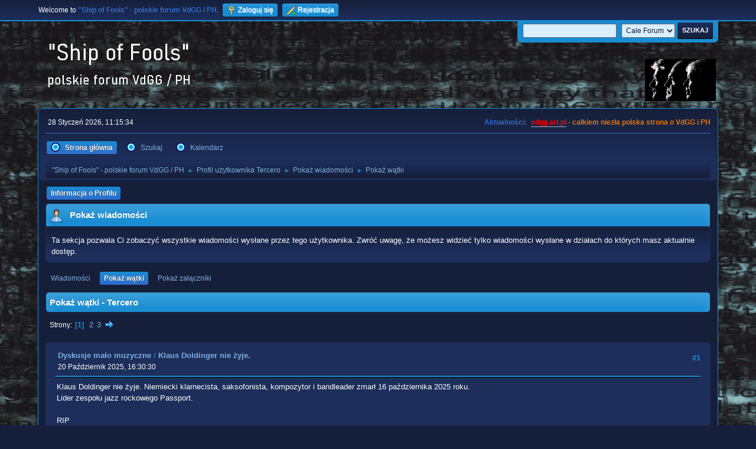

--- FILE ---
content_type: text/html; charset=UTF-8
request_url: https://vdgg.art.pl/forum/index.php?PHPSESSID=96ef7d2224ab5f3696e9e03e73335d3c&action=profile;area=showposts;sa=topics;u=133
body_size: 7335
content:
<!DOCTYPE html>
<html lang="pl-PL">
<head>
	<meta charset="UTF-8">
	<link rel="stylesheet" href="https://vdgg.art.pl/forum/Themes/Blue_Space2.1.2a/css/minified_3787fe8c8a75ff9cdd2e38bfce859e9a.css?smf216_1750967224">
	<style>
	img.avatar { max-width: 65px !important; max-height: 65px !important; }
	
	</style>
	<script>
		var smf_theme_url = "https://vdgg.art.pl/forum/Themes/Blue_Space2.1.2a";
		var smf_default_theme_url = "https://vdgg.art.pl/forum/Themes/default";
		var smf_images_url = "https://vdgg.art.pl/forum/Themes/Blue_Space2.1.2a/images";
		var smf_smileys_url = "https://vdgg.art.pl/forum/Smileys";
		var smf_smiley_sets = "default,classic,aaron,akyhne,fugue,alienine";
		var smf_smiley_sets_default = "akyhne";
		var smf_avatars_url = "https://vdgg.art.pl/forum/avatars";
		var smf_scripturl = "https://vdgg.art.pl/forum/index.php?PHPSESSID=96ef7d2224ab5f3696e9e03e73335d3c&amp;";
		var smf_iso_case_folding = false;
		var smf_charset = "UTF-8";
		var smf_session_id = "c68d87ed17d93eb2e8facdb269799293";
		var smf_session_var = "d58c0957eb";
		var smf_member_id = 0;
		var ajax_notification_text = 'Ładowanie...';
		var help_popup_heading_text = 'Zagubiłeś się? Pozwól mi wyjaśnić:';
		var banned_text = 'Przepraszamy Gość, zostałeś zbanowany na tym forum!';
		var smf_txt_expand = 'Rozwiń';
		var smf_txt_shrink = 'Zwiń';
		var smf_collapseAlt = 'Ukryj';
		var smf_expandAlt = 'Pokaż';
		var smf_quote_expand = false;
		var allow_xhjr_credentials = false;
	</script>
	<script src="https://ajax.googleapis.com/ajax/libs/jquery/3.6.3/jquery.min.js"></script>
	<script src="https://vdgg.art.pl/forum/Themes/Blue_Space2.1.2a/scripts/minified_568fd8e80b901e7f588239191e974494.js?smf216_1750967224"></script>
	<script>
	var smf_you_sure ='Na pewno chcesz to zrobić?';
	</script>
	<title>Pokaż wątki - Tercero</title>
	<meta name="viewport" content="width=device-width, initial-scale=1">
	<meta property="og:site_name" content=""Ship of Fools" - polskie forum VdGG / PH">
	<meta property="og:title" content="Pokaż wątki - Tercero">
	<meta property="og:description" content="Pokaż wątki - Tercero">
	<meta name="description" content="Pokaż wątki - Tercero">
	<meta name="theme-color" content="#557EA0">
	<link rel="help" href="https://vdgg.art.pl/forum/index.php?PHPSESSID=96ef7d2224ab5f3696e9e03e73335d3c&amp;action=help">
	<link rel="contents" href="https://vdgg.art.pl/forum/index.php?PHPSESSID=96ef7d2224ab5f3696e9e03e73335d3c&amp;">
	<link rel="search" href="https://vdgg.art.pl/forum/index.php?PHPSESSID=96ef7d2224ab5f3696e9e03e73335d3c&amp;action=search">
	<link rel="alternate" type="application/rss+xml" title="&quot;Ship of Fools&quot; - polskie forum VdGG / PH - RSS" href="https://vdgg.art.pl/forum/index.php?PHPSESSID=96ef7d2224ab5f3696e9e03e73335d3c&amp;action=.xml;type=rss2">
	<link rel="alternate" type="application/atom+xml" title="&quot;Ship of Fools&quot; - polskie forum VdGG / PH - Atom" href="https://vdgg.art.pl/forum/index.php?PHPSESSID=96ef7d2224ab5f3696e9e03e73335d3c&amp;action=.xml;type=atom">
        <link href="https://groups.tapatalk-cdn.com/static/manifest/manifest.json" rel="manifest">
        
        <meta name="apple-itunes-app" content="app-id=307880732, affiliate-data=at=10lR7C, app-argument=tapatalk://vdgg.art.pl/forum/?location=profile&uid=133" />
        
</head>
<body id="chrome" class="action_profile">
<div id="footerfix">
	<div id="top_section">
		<div class="inner_wrap">
			<ul class="floatleft" id="top_info">
				<li class="welcome">
					Welcome to <strong>&quot;Ship of Fools&quot; - polskie forum VdGG / PH</strong>.
				</li>
				<li class="button_login">
					<a href="https://vdgg.art.pl/forum/index.php?PHPSESSID=96ef7d2224ab5f3696e9e03e73335d3c&amp;action=login" class="open" onclick="return reqOverlayDiv(this.href, 'Zaloguj się', 'login');">
						<span class="main_icons login"></span>
						<span class="textmenu">Zaloguj się</span>
					</a>
				</li>
				<li class="button_signup">
					<a href="https://vdgg.art.pl/forum/index.php?PHPSESSID=96ef7d2224ab5f3696e9e03e73335d3c&amp;action=signup" class="open">
						<span class="main_icons regcenter"></span>
						<span class="textmenu">Rejestracja</span>
					</a>
				</li>
			</ul>
			<form id="languages_form" method="get" class="floatright">
				<select id="language_select" name="language" onchange="this.form.submit()">
					<option value="english">English</option>
					<option value="polish" selected="selected">Polski</option>
				</select>
				<noscript>
					<input type="submit" value="Wykonaj!">
				</noscript>
			</form>
			<form id="search_form" class="floatright" action="https://vdgg.art.pl/forum/index.php?PHPSESSID=96ef7d2224ab5f3696e9e03e73335d3c&amp;action=search2" method="post" accept-charset="UTF-8">
				<input type="search" name="search" value="">&nbsp;
				<select name="search_selection">
					<option value="all" selected>Całe Forum </option>
				</select>
				<input type="submit" name="search2" value="Szukaj" class="button">
				<input type="hidden" name="advanced" value="0">
			</form>
		</div><!-- .inner_wrap -->
	</div><!-- #top_section -->
	<div id="header">
		<h1 class="forumtitle">
 <a href="https://vdgg.art.pl/forum/index.php?PHPSESSID=96ef7d2224ab5f3696e9e03e73335d3c&amp;"><img src="https://vdgg.art.pl/forum/Themes/Blue_Space2.1.2a/images/logo.png" alt=""Ship of Fools" - polskie forum VdGG / PH" title=""Ship of Fools" - polskie forum VdGG / PH" /></a>
 </h1>
		<img id="smflogo" src="https://vdgg.art.pl/forum/Themes/Blue_Space2.1.2a/images/logop.jpg" alt="Simple Machines Forum" title="Simple Machines Forum">
	</div>
	<div id="wrapper">
		<div id="upper_section">
			<div id="inner_section">
				<div id="inner_wrap" class="hide_720">
					<div class="user">
						<time datetime="2026-01-28T10:15:34Z">28 Styczeń 2026, 11:15:34</time>
					</div>
					<div class="news">
						<h2>Aktualności: </h2>
						<p><b><span style="color: red;" class="bbc_color"><a href="http://vdgg.art.pl" class="bbc_link" target="_blank" rel="noopener">vdgg.art.pl</a></span><span style="color: #EA7500;" class="bbc_color"> - całkiem niezła polska strona o VdGG i PH</span></b></p>
					</div>
				</div>
				<a class="mobile_user_menu">
					<span class="menu_icon"></span>
					<span class="text_menu">Menu główne</span>
				</a>
				<div id="main_menu">
					<div id="mobile_user_menu" class="popup_container">
						<div class="popup_window description">
							<div class="popup_heading">Menu główne
								<a href="javascript:void(0);" class="main_icons hide_popup"></a>
							</div>
							
					<ul class="dropmenu menu_nav">
						<li class="button_home">
							<a class="active" href="https://vdgg.art.pl/forum/index.php?PHPSESSID=96ef7d2224ab5f3696e9e03e73335d3c&amp;">
								<span class="main_icons home"></span><span class="textmenu">Strona główna</span>
							</a>
						</li>
						<li class="button_search">
							<a href="https://vdgg.art.pl/forum/index.php?PHPSESSID=96ef7d2224ab5f3696e9e03e73335d3c&amp;action=search">
								<span class="main_icons search"></span><span class="textmenu">Szukaj</span>
							</a>
						</li>
						<li class="button_calendar">
							<a href="https://vdgg.art.pl/forum/index.php?PHPSESSID=96ef7d2224ab5f3696e9e03e73335d3c&amp;action=calendar">
								<span class="main_icons calendar"></span><span class="textmenu">Kalendarz</span>
							</a>
						</li>
					</ul><!-- .menu_nav -->
						</div>
					</div>
				</div>
				<div class="navigate_section">
					<ul>
						<li>
							<a href="https://vdgg.art.pl/forum/index.php?PHPSESSID=96ef7d2224ab5f3696e9e03e73335d3c&amp;"><span>&quot;Ship of Fools&quot; - polskie forum VdGG / PH</span></a>
						</li>
						<li>
							<span class="dividers"> &#9658; </span>
							<a href="https://vdgg.art.pl/forum/index.php?PHPSESSID=96ef7d2224ab5f3696e9e03e73335d3c&amp;action=profile;u=133"><span>Profil użytkownika Tercero</span></a>
						</li>
						<li>
							<span class="dividers"> &#9658; </span>
							<a href="https://vdgg.art.pl/forum/index.php?PHPSESSID=96ef7d2224ab5f3696e9e03e73335d3c&amp;action=profile;u=133;area=showposts"><span>Pokaż wiadomości</span></a>
						</li>
						<li class="last">
							<span class="dividers"> &#9658; </span>
							<a href="https://vdgg.art.pl/forum/index.php?PHPSESSID=96ef7d2224ab5f3696e9e03e73335d3c&amp;action=profile;u=133;area=showposts;sa=topics"><span>Pokaż wątki</span></a>
						</li>
					</ul>
				</div><!-- .navigate_section -->
			</div><!-- #inner_section -->
		</div><!-- #upper_section -->
		<div id="content_section">
			<div id="main_content_section">
	<a class="mobile_generic_menu_1">
		<span class="menu_icon"></span>
		<span class="text_menu"> Menu</span>
	</a>
	<div id="genericmenu">
		<div id="mobile_generic_menu_1" class="popup_container">
			<div class="popup_window description">
				<div class="popup_heading">
					 Menu
					<a href="javascript:void(0);" class="main_icons hide_popup"></a>
				</div>
				
				<div class="generic_menu">
					<ul class="dropmenu dropdown_menu_1">
						<li class="subsections"><a class="active " href="https://vdgg.art.pl/forum/index.php?PHPSESSID=96ef7d2224ab5f3696e9e03e73335d3c&amp;action=profile;area=summary;u=133">Informacja o Profilu</a>
							<ul>
								<li>
									<a class="profile_menu_icon administration" href="https://vdgg.art.pl/forum/index.php?PHPSESSID=96ef7d2224ab5f3696e9e03e73335d3c&amp;action=profile;area=summary;u=133"><span class="main_icons administration"></span>Podsumowanie</a>
								</li>
								<li>
									<a class="profile_menu_icon stats" href="https://vdgg.art.pl/forum/index.php?PHPSESSID=96ef7d2224ab5f3696e9e03e73335d3c&amp;action=profile;area=statistics;u=133"><span class="main_icons stats"></span>Pokaż statystyki</a>
								</li>
								<li class="subsections">
									<a class="profile_menu_icon posts chosen " href="https://vdgg.art.pl/forum/index.php?PHPSESSID=96ef7d2224ab5f3696e9e03e73335d3c&amp;action=profile;area=showposts;u=133"><span class="main_icons posts"></span>Pokaż wiadomości</a>
									<ul>
										<li>
											<a  href="https://vdgg.art.pl/forum/index.php?PHPSESSID=96ef7d2224ab5f3696e9e03e73335d3c&amp;action=profile;area=showposts;sa=messages;u=133">Wiadomości</a>
										</li>
										<li>
											<a class="chosen"  href="https://vdgg.art.pl/forum/index.php?PHPSESSID=96ef7d2224ab5f3696e9e03e73335d3c&amp;action=profile;area=showposts;sa=topics;u=133">Pokaż wątki</a>
										</li>
										<li>
											<a  href="https://vdgg.art.pl/forum/index.php?PHPSESSID=96ef7d2224ab5f3696e9e03e73335d3c&amp;action=profile;area=showposts;sa=attach;u=133">Pokaż załączniki</a>
										</li>
									</ul>
								</li>
							</ul>
						</li>
					</ul><!-- .dropmenu -->
				</div><!-- .generic_menu -->
			</div>
		</div>
	</div>
	<script>
		$( ".mobile_generic_menu_1" ).click(function() {
			$( "#mobile_generic_menu_1" ).show();
			});
		$( ".hide_popup" ).click(function() {
			$( "#mobile_generic_menu_1" ).hide();
		});
	</script>
				<div id="admin_content">
					<div class="cat_bar">
						<h3 class="catbg">
								<span class="main_icons profile_hd icon"></span>Pokaż wiadomości
						</h3>
					</div><!-- .cat_bar -->
					<p class="information">
						Ta sekcja pozwala Ci zobaczyć wszystkie wiadomości wysłane przez tego użytkownika. Zwróć uwagę, że możesz widzieć tylko wiadomości wysłane w działach do których masz aktualnie dostęp.
					</p>
					<a class="mobile_generic_menu_1_tabs">
						<span class="menu_icon"></span>
						<span class="text_menu">Pokaż wiadomości Menu</span>
					</a>
					<div id="adm_submenus">
						<div id="mobile_generic_menu_1_tabs" class="popup_container">
							<div class="popup_window description">
								<div class="popup_heading">
									Pokaż wiadomości Menu
									<a href="javascript:void(0);" class="main_icons hide_popup"></a>
								</div>
								<div class="generic_menu">
									<ul class="dropmenu dropdown_menu_1_tabs">
										<li>
											<a href="https://vdgg.art.pl/forum/index.php?PHPSESSID=96ef7d2224ab5f3696e9e03e73335d3c&amp;action=profile;area=showposts;sa=messages;u=133">Wiadomości</a>
										</li>
										<li>
											<a class="active" href="https://vdgg.art.pl/forum/index.php?PHPSESSID=96ef7d2224ab5f3696e9e03e73335d3c&amp;action=profile;area=showposts;sa=topics;u=133">Pokaż wątki</a>
										</li>
										<li>
											<a href="https://vdgg.art.pl/forum/index.php?PHPSESSID=96ef7d2224ab5f3696e9e03e73335d3c&amp;action=profile;area=showposts;sa=attach;u=133">Pokaż załączniki</a>
										</li>
									</ul>
								</div>
							</div>
						</div>
					</div><!-- #adm_submenus -->
					<script>
						$( ".mobile_generic_menu_1_tabs" ).click(function() {
							$( "#mobile_generic_menu_1_tabs" ).show();
							});
						$( ".hide_popup" ).click(function() {
							$( "#mobile_generic_menu_1_tabs" ).hide();
						});
					</script>
			<script>
				disableAutoComplete();
			</script>
			
		<div class="errorbox" style="display:none" id="profile_error">
		</div><!-- #profile_error -->
		<div class="cat_bar cat_bar_round">
			<h3 class="catbg">
				Pokaż wątki - Tercero
			</h3>
		</div>
		<div class="pagesection">
			<div class="pagelinks"><span class="pages">Strony</span><span class="current_page">1</span> <a class="nav_page" href="https://vdgg.art.pl/forum/index.php?PHPSESSID=96ef7d2224ab5f3696e9e03e73335d3c&amp;action=profile;u=133;area=showposts;sa=topics;start=20">2</a> <a class="nav_page" href="https://vdgg.art.pl/forum/index.php?PHPSESSID=96ef7d2224ab5f3696e9e03e73335d3c&amp;action=profile;u=133;area=showposts;sa=topics;start=40">3</a> <a class="nav_page" href="https://vdgg.art.pl/forum/index.php?PHPSESSID=96ef7d2224ab5f3696e9e03e73335d3c&amp;action=profile;u=133;area=showposts;sa=topics;start=20"><span class="main_icons next_page"></span></a> </div>
		</div>
		<div class="windowbg">
			<div class="page_number floatright"> #1</div>
			<div class="topic_details">
				<h5>
					<strong><a href="https://vdgg.art.pl/forum/index.php/board,12.0.html?PHPSESSID=96ef7d2224ab5f3696e9e03e73335d3c">Dyskusje mało muzyczne</a> / <a href="https://vdgg.art.pl/forum/index.php/topic,2114.msg73831.html?PHPSESSID=96ef7d2224ab5f3696e9e03e73335d3c#msg73831">Klaus Doldinger nie żyje. </a></strong>
				</h5>
				<span class="smalltext">20 Październik 2025, 16:30:30</span>
			</div>
			<div class="post">
				<div class="inner">
					Klaus Doldinger nie żyje. Niemiecki klarnecista, saksofonista, kompozytor i bandleader zmarł 16 października 2025 roku. <br>Lider zespołu jazz rockowego Passport.<br><br>RIP
				</div>
			</div><!-- .post -->
		</div><!-- .windowbg -->
		<div class="windowbg">
			<div class="page_number floatright"> #2</div>
			<div class="topic_details">
				<h5>
					<strong><a href="https://vdgg.art.pl/forum/index.php/board,14.0.html?PHPSESSID=96ef7d2224ab5f3696e9e03e73335d3c">Inni wykonawcy</a> / <a href="https://vdgg.art.pl/forum/index.php/topic,2098.msg73015.html?PHPSESSID=96ef7d2224ab5f3696e9e03e73335d3c#msg73015">David Thomas -  RIP</a></strong>
				</h5>
				<span class="smalltext">24 Kwiecień 2025, 22:45:59</span>
			</div>
			<div class="post">
				<div class="inner">
					Nie żyje lider Pere Ubu<br>RIP<br><br>Zmarł w wieku 71 lat.<br>Miałem okazje go poznać osobiście po koncercie Pere Ubu w UK.<br>Siedzieliśmy przy jednym stoliku tylko we dwóch, po koncercie, na świeżym powietrzu. Nie gadaliśmy za dużo, David powiedział w pewnym momencie &quot;No any questions&quot; - uszanowałem. Chodził o lasce i był widocznie zmęczony.
				</div>
			</div><!-- .post -->
		</div><!-- .windowbg -->
		<div class="windowbg">
			<div class="page_number floatright"> #3</div>
			<div class="topic_details">
				<h5>
					<strong><a href="https://vdgg.art.pl/forum/index.php/board,14.0.html?PHPSESSID=96ef7d2224ab5f3696e9e03e73335d3c">Inni wykonawcy</a> / <a href="https://vdgg.art.pl/forum/index.php/topic,2090.msg72677.html?PHPSESSID=96ef7d2224ab5f3696e9e03e73335d3c#msg72677">Mike Ratledge z pierwszego składu Soft Machine odszedł na zawsze</a></strong>
				</h5>
				<span class="smalltext">05 Luty 2025, 17:52:42</span>
			</div>
			<div class="post">
				<div class="inner">
					&nbsp;Mike Ratledge klawiszowiec, kompozytor, jeden z fundamentów wczesnego Soft Machine odszedł.<br>RIP
				</div>
			</div><!-- .post -->
		</div><!-- .windowbg -->
		<div class="windowbg">
			<div class="page_number floatright"> #4</div>
			<div class="topic_details">
				<h5>
					<strong><a href="https://vdgg.art.pl/forum/index.php/board,14.0.html?PHPSESSID=96ef7d2224ab5f3696e9e03e73335d3c">Inni wykonawcy</a> / <a href="https://vdgg.art.pl/forum/index.php/topic,2062.msg71336.html?PHPSESSID=96ef7d2224ab5f3696e9e03e73335d3c#msg71336">James Chance, No Wave and Punk-Funk Pioneer, Dies at 71</a></strong>
				</h5>
				<span class="smalltext">21 Czerwiec 2024, 21:57:39</span>
			</div>
			<div class="post">
				<div class="inner">
					RIP<br />Znany był jako James White. Saksofonista, wokalista, kompozytor, klawiszowiec z Nowego Yorku.<br />Niewielu go zna. Polecam płytę &quot;off white&quot; z 1979. Łączył punk z jazzem i new wave, no wave - improwizowany punk jazz pod koniec lat 70-tych
				</div>
			</div><!-- .post -->
		</div><!-- .windowbg -->
		<div class="windowbg">
			<div class="page_number floatright"> #5</div>
			<div class="topic_details">
				<h5>
					<strong><a href="https://vdgg.art.pl/forum/index.php/board,14.0.html?PHPSESSID=96ef7d2224ab5f3696e9e03e73335d3c">Inni wykonawcy</a> / <a href="https://vdgg.art.pl/forum/index.php/topic,2055.msg70317.html?PHPSESSID=96ef7d2224ab5f3696e9e03e73335d3c#msg70317">Damo Suzuki nie żyje</a></strong>
				</h5>
				<span class="smalltext">10 Luty 2024, 15:51:27</span>
			</div>
			<div class="post">
				<div class="inner">
					<span style="color: #ffffff;" class="bbc_color">Do tej pory pogłoski, ale już oficjalnie wiadomo, że <span style="font-family: segoe ui historic;" class="bbc_font"><span style="font-size: 15px;" class="bbc_size"> Damo Suzuki wokalista Can odszedł wczoraj 09/02/24</span></span></span>
				</div>
			</div><!-- .post -->
		</div><!-- .windowbg -->
		<div class="windowbg">
			<div class="page_number floatright"> #6</div>
			<div class="topic_details">
				<h5>
					<strong><a href="https://vdgg.art.pl/forum/index.php/board,14.0.html?PHPSESSID=96ef7d2224ab5f3696e9e03e73335d3c">Inni wykonawcy</a> / <a href="https://vdgg.art.pl/forum/index.php/topic,2050.msg69755.html?PHPSESSID=96ef7d2224ab5f3696e9e03e73335d3c#msg69755">Shane McGowan</a></strong>
				</h5>
				<span class="smalltext">30 Listopad 2023, 18:20:16</span>
			</div>
			<div class="post">
				<div class="inner">
					<span style="color: #ffffff;" class="bbc_color"><span style="font-family: segoe ui historic;" class="bbc_font"><span style="font-size: 15px;" class="bbc_size">Odszedł dziś Shane McGowan z The Pogues</span></span><br /><br /><span style="font-family: segoe ui historic;" class="bbc_font"><span style="font-size: 15px;" class="bbc_size">RIP</span></span></span>
				</div>
			</div><!-- .post -->
		</div><!-- .windowbg -->
		<div class="windowbg">
			<div class="page_number floatright"> #7</div>
			<div class="topic_details">
				<h5>
					<strong><a href="https://vdgg.art.pl/forum/index.php/board,14.0.html?PHPSESSID=96ef7d2224ab5f3696e9e03e73335d3c">Inni wykonawcy</a> / <a href="https://vdgg.art.pl/forum/index.php/topic,2048.msg69394.html?PHPSESSID=96ef7d2224ab5f3696e9e03e73335d3c#msg69394">Carla Bley nie żyje</a></strong>
				</h5>
				<span class="smalltext">18 Październik 2023, 09:57:02</span>
			</div>
			<div class="post">
				<div class="inner">
					Carla Bley<br /><br /><span style="color: rgb(5, 5, 5);" class="bbc_color"><span style="font-family: segoe ui historic;" class="bbc_font"><span style="font-size: 15px;" class="bbc_size">11/05/1936 - 17/10/2023</span></span></span><br /><br /><span style="color: rgb(5, 5, 5);" class="bbc_color"><span style="font-family: segoe ui historic;" class="bbc_font"><span style="font-size: 15px;" class="bbc_size">RIP</span></span></span>
				</div>
			</div><!-- .post -->
		</div><!-- .windowbg -->
		<div class="windowbg">
			<div class="page_number floatright"> #8</div>
			<div class="topic_details">
				<h5>
					<strong><a href="https://vdgg.art.pl/forum/index.php/board,14.0.html?PHPSESSID=96ef7d2224ab5f3696e9e03e73335d3c">Inni wykonawcy</a> / <a href="https://vdgg.art.pl/forum/index.php/topic,2047.msg69148.html?PHPSESSID=96ef7d2224ab5f3696e9e03e73335d3c#msg69148">John Marshall zmarł 16-09-23</a></strong>
				</h5>
				<span class="smalltext">16 Wrzesień 2023, 23:11:41</span>
			</div>
			<div class="post">
				<div class="inner">
					Nikt nie wie kto to. Zawsze jego nazwisko przewijało mi się przy okazji różnych zespołów i projektów.<br />Perkusista jazzowy grający min. w Nucleus, Soft Machine czy z Eberhardem Weberem itd.<br /><br /><br />RIP
				</div>
			</div><!-- .post -->
		</div><!-- .windowbg -->
		<div class="windowbg">
			<div class="page_number floatright"> #9</div>
			<div class="topic_details">
				<h5>
					<strong><a href="https://vdgg.art.pl/forum/index.php/board,14.0.html?PHPSESSID=96ef7d2224ab5f3696e9e03e73335d3c">Inni wykonawcy</a> / <a href="https://vdgg.art.pl/forum/index.php/topic,2042.msg68551.html?PHPSESSID=96ef7d2224ab5f3696e9e03e73335d3c#msg68551">Astrud Gilberto nie żyje</a></strong>
				</h5>
				<span class="smalltext">06 Czerwiec 2023, 16:39:37</span>
			</div>
			<div class="post">
				<div class="inner">
					Wielka szkoda, ale miała 83 lata.<br />RIP<br /><br /><br />
				</div>
			</div><!-- .post -->
		</div><!-- .windowbg -->
		<div class="windowbg">
			<div class="page_number floatright"> #10</div>
			<div class="topic_details">
				<h5>
					<strong><a href="https://vdgg.art.pl/forum/index.php/board,14.0.html?PHPSESSID=96ef7d2224ab5f3696e9e03e73335d3c">Inni wykonawcy</a> / <a href="https://vdgg.art.pl/forum/index.php/topic,2039.msg68217.html?PHPSESSID=96ef7d2224ab5f3696e9e03e73335d3c#msg68217">Zmarł Mark Stewart (Pop Group)</a></strong>
				</h5>
				<span class="smalltext">22 Kwiecień 2023, 18:29:13</span>
			</div>
			<div class="post">
				<div class="inner">
					Mark Stewart założyciel i wokalista The Pop Group, Maffia zmarł w wieku 62 lat.<br />Współpracował min. z Massive Attack, Primal Scream, Adrianem Sherwoodem.<br />Wywarł wpływ min. na Nick Cave&#39;a.<br /><br /><br />RIP
				</div>
			</div><!-- .post -->
		</div><!-- .windowbg -->
		<div class="windowbg">
			<div class="page_number floatright"> #11</div>
			<div class="topic_details">
				<h5>
					<strong><a href="https://vdgg.art.pl/forum/index.php/board,14.0.html?PHPSESSID=96ef7d2224ab5f3696e9e03e73335d3c">Inni wykonawcy</a> / <a href="https://vdgg.art.pl/forum/index.php/topic,2036.msg68018.html?PHPSESSID=96ef7d2224ab5f3696e9e03e73335d3c#msg68018">Inne fora muzyczne po polsku, jakie?</a></strong>
				</h5>
				<span class="smalltext">30 Marzec 2023, 14:51:37</span>
			</div>
			<div class="post">
				<div class="inner">
					Witam, czy znacie jakieś inne sensowne fora muzyczne po polsku? Nie żebym chciał stąd zwiać, bo jak na razie to jest najlepsze <img src="https://vdgg.art.pl/forum/Smileys/akyhne/ok_.gif" alt="&#091;ok]" title="O.K." class="smiley"> . <br /><br /><br />Wiem, że jest forum King Crimson, ale nie jestem aż tak wielkim fanem. Interesuje mnie (jak się domyślacie): stara psychodelia i progreska, awangarda &amp; RIO, Post-punk / nowa fala, eksperymenty wynalazki i outsiderzy folkowi i nie-folkowi, industrial / elektronika / ambient, trip-hop, post-rock, krautrock, trochę reggea-dub, nowa muzyka klasyczna i może o czymś zapomniałem&nbsp; <img src="https://vdgg.art.pl/forum/Smileys/akyhne/cool.gif" alt="8&#41;" title="Spoko" class="smiley"> 
				</div>
			</div><!-- .post -->
		</div><!-- .windowbg -->
		<div class="windowbg">
			<div class="page_number floatright"> #12</div>
			<div class="topic_details">
				<h5>
					<strong><a href="https://vdgg.art.pl/forum/index.php/board,14.0.html?PHPSESSID=96ef7d2224ab5f3696e9e03e73335d3c">Inni wykonawcy</a> / <a href="https://vdgg.art.pl/forum/index.php/topic,2031.msg67530.html?PHPSESSID=96ef7d2224ab5f3696e9e03e73335d3c#msg67530">Tom Verlaine nie żyje</a></strong>
				</h5>
				<span class="smalltext">29 Styczeń 2023, 17:55:14</span>
			</div>
			<div class="post">
				<div class="inner">
					<span style="color: #ffffff;" class="bbc_color"><span style="font-family: segoe ui historic;" class="bbc_font"><span style="font-size: 15px;" class="bbc_size">Tom Verlaine z Television</span></span><br /><span style="font-family: segoe ui historic;" class="bbc_font">RIP</span></span><br /><br />
				</div>
			</div><!-- .post -->
		</div><!-- .windowbg -->
		<div class="windowbg">
			<div class="page_number floatright"> #13</div>
			<div class="topic_details">
				<h5>
					<strong><a href="https://vdgg.art.pl/forum/index.php/board,13.0.html?PHPSESSID=96ef7d2224ab5f3696e9e03e73335d3c">VdGG &amp; PH</a> / <a href="https://vdgg.art.pl/forum/index.php/topic,2026.msg67321.html?PHPSESSID=96ef7d2224ab5f3696e9e03e73335d3c#msg67321">Artykuł z FacelifT - The Canterbury scene(zine)</a></strong>
				</h5>
				<span class="smalltext">04 Styczeń 2023, 12:35:42</span>
			</div>
			<div class="post">
				<div class="inner">
					<span style="font-size: 1.35em;" class="bbc_size">Wątek o VDGG i PH<br /></span><br /><a href="https://canterburyscene.com/2022/02/23/van-der-graaf-generator-bridgewater-hall-manchester-22-02-22/" class="bbc_link" target="_blank" rel="noopener"><span style="font-size: 1em;" class="bbc_size">https://canterburyscene.com/2022/02/23/van-der-graaf-generator-bridgewater-hall-manchester-22-02-22/</span></a><br /><br /><br /><br /><br /><br /><br /><br />
				</div>
			</div><!-- .post -->
		</div><!-- .windowbg -->
		<div class="windowbg">
			<div class="page_number floatright"> #14</div>
			<div class="topic_details">
				<h5>
					<strong><a href="https://vdgg.art.pl/forum/index.php/board,13.0.html?PHPSESSID=96ef7d2224ab5f3696e9e03e73335d3c">VdGG &amp; PH</a> / <a href="https://vdgg.art.pl/forum/index.php/topic,2023.msg67073.html?PHPSESSID=96ef7d2224ab5f3696e9e03e73335d3c#msg67073">Nowa Książka - Van der Graaf Generator in the 1970s</a></strong>
				</h5>
				<span class="smalltext">02 Grudzień 2022, 15:25:19</span>
			</div>
			<div class="post">
				<div class="inner">
					Nie wiem czy już było na forum ale daje link<br /><br /><br /><a href="https://burningshed.com/steve-pilkington_van-der-graaf-generator-in-the-1970s_book?fbclid=IwAR2h8n5DlR9EMb34Wu8QXlcBGvTwwtV-1_47I-vtYJpAACwHvumjM-DA3pQ" class="bbc_link" target="_blank" rel="noopener">https://burningshed.com/steve-pilkington_van-der-graaf-generator-in-the-1970s_book?fbclid=IwAR2h8n5DlR9EMb34Wu8QXlcBGvTwwtV-1_47I-vtYJpAACwHvumjM-DA3pQ</a><br /><br />
				</div>
			</div><!-- .post -->
		</div><!-- .windowbg -->
		<div class="windowbg">
			<div class="page_number floatright"> #15</div>
			<div class="topic_details">
				<h5>
					<strong><a href="https://vdgg.art.pl/forum/index.php/board,14.0.html?PHPSESSID=96ef7d2224ab5f3696e9e03e73335d3c">Inni wykonawcy</a> / <a href="https://vdgg.art.pl/forum/index.php/topic,2002.msg64817.html?PHPSESSID=96ef7d2224ab5f3696e9e03e73335d3c#msg64817">Ian Mcdonald nie żyje</a></strong>
				</h5>
				<span class="smalltext">11 Luty 2022, 12:36:39</span>
			</div>
			<div class="post">
				<div class="inner">
					Nie trzeba przedstawić osoby.<br />RIP
				</div>
			</div><!-- .post -->
		</div><!-- .windowbg -->
		<div class="windowbg">
			<div class="page_number floatright"> #16</div>
			<div class="topic_details">
				<h5>
					<strong><a href="https://vdgg.art.pl/forum/index.php/board,13.0.html?PHPSESSID=96ef7d2224ab5f3696e9e03e73335d3c">VdGG &amp; PH</a> / <a href="https://vdgg.art.pl/forum/index.php/topic,1997.msg64339.html?PHPSESSID=96ef7d2224ab5f3696e9e03e73335d3c#msg64339">Nowa płyta Judge Smith'a OLD MAN IN A HURRY</a></strong>
				</h5>
				<span class="smalltext">14 Grudzień 2021, 23:10:32</span>
			</div>
			<div class="post">
				<div class="inner">
					Jak w temacie,<br />gościnnie min. David Jackson<br /><br /><br />próbki do odsłuchania<br /><a href="http://www.judge-smith.com/wp/product/old-man-in-a-hurry-cd/" class="bbc_link" target="_blank" rel="noopener"><span style="font-size: 1em;" class="bbc_size">http://www.judge-smith.com/wp/product/old-man-in-a-hurry-cd/</span></a>
				</div>
			</div><!-- .post -->
		</div><!-- .windowbg -->
		<div class="windowbg">
			<div class="page_number floatright"> #17</div>
			<div class="topic_details">
				<h5>
					<strong><a href="https://vdgg.art.pl/forum/index.php/board,14.0.html?PHPSESSID=96ef7d2224ab5f3696e9e03e73335d3c">Inni wykonawcy</a> / <a href="https://vdgg.art.pl/forum/index.php/topic,1990.msg63619.html?PHPSESSID=96ef7d2224ab5f3696e9e03e73335d3c#msg63619">Richard H. Kirk nie żyje RIP </a></strong>
				</h5>
				<span class="smalltext">26 Wrzesień 2021, 21:34:02</span>
			</div>
			<div class="post">
				<div class="inner">
					Niewiele osób wie kto to był.<br /><br /><br />Założyciel i kompozytor legendarnego Cabaret Voltaire. <br />Specjalizował się w eksperymentalnej muzyce elektronicznej: abstract, ambient, techno, industrial i pochodne...<br />Brał udział w wielu projektach a także nagrał wiele płyt solowych. <br /><br /><br /> RIP
				</div>
			</div><!-- .post -->
		</div><!-- .windowbg -->
		<div class="windowbg">
			<div class="page_number floatright"> #18</div>
			<div class="topic_details">
				<h5>
					<strong><a href="https://vdgg.art.pl/forum/index.php/board,17.0.html?PHPSESSID=96ef7d2224ab5f3696e9e03e73335d3c">Ankiety van der graafowe</a> / <a href="https://vdgg.art.pl/forum/index.php/topic,1988.msg63471.html?PHPSESSID=96ef7d2224ab5f3696e9e03e73335d3c#msg63471">Może małe głosowanie na cover?</a></strong>
				</h5>
				<span class="smalltext">14 Wrzesień 2021, 16:16:56</span>
			</div>
			<div class="post">
				<div class="inner">
					<a href="http://www.best-cover-songs.com/tag/cover-Peter-Hammill" class="bbc_link" target="_blank" rel="noopener"><span style="font-size: 1.45em;" class="bbc_size">http://www.best-cover-songs.com/tag/cover-Peter-Hammill</span></a><br /><br />Według mnie An Historic wymiata.
				</div>
			</div><!-- .post -->
		</div><!-- .windowbg -->
		<div class="windowbg">
			<div class="page_number floatright"> #19</div>
			<div class="topic_details">
				<h5>
					<strong><a href="https://vdgg.art.pl/forum/index.php/board,13.0.html?PHPSESSID=96ef7d2224ab5f3696e9e03e73335d3c">VdGG &amp; PH</a> / <a href="https://vdgg.art.pl/forum/index.php/topic,1971.msg62187.html?PHPSESSID=96ef7d2224ab5f3696e9e03e73335d3c#msg62187">Nowy album Isildurs Bane &amp; Peter Hammill - Disequilibrium</a></strong>
				</h5>
				<span class="smalltext">22 Kwiecień 2021, 16:01:40</span>
			</div>
			<div class="post">
				<div class="inner">
					Spodziewać należy się latem&nbsp; <img src="https://vdgg.art.pl/forum/Smileys/akyhne/smiley.gif" alt="&#58;&#41;" title="Uśmiech" class="smiley">
				</div>
			</div><!-- .post -->
		</div><!-- .windowbg -->
		<div class="windowbg">
			<div class="page_number floatright"> #20</div>
			<div class="topic_details">
				<h5>
					<strong><a href="https://vdgg.art.pl/forum/index.php/board,14.0.html?PHPSESSID=96ef7d2224ab5f3696e9e03e73335d3c">Inni wykonawcy</a> / <a href="https://vdgg.art.pl/forum/index.php/topic,1960.msg61292.html?PHPSESSID=96ef7d2224ab5f3696e9e03e73335d3c#msg61292">Marc Almond o PH</a></strong>
				</h5>
				<span class="smalltext">17 Styczeń 2021, 01:26:00</span>
			</div>
			<div class="post">
				<div class="inner">
					Pewno wszyscy znają, ale wrzucam w razie czego:<br /><a href="https://trouserpress.com/marc-almond-on-peter-hammill-and-van-der-graaf-generator/" class="bbc_link" target="_blank" rel="noopener">https://trouserpress.com/marc-almond-on-peter-hammill-and-van-der-graaf-generator/</a><br /><br />Zresztą całkiem przyzwoite covery:<br /><br />&quot;Just Good Friends&quot;<br /><div class="videocontainer"><div><iframe frameborder="0" src="https://www.youtube.com/embed/[youtube]youtube]https://www.youtube.com/watch?v=as__8ZlTa6g&amp;list=RDas__8ZlTa6g&amp;start_radio=1&amp;rv=as__8ZlTa6g&amp;t=0?origin=https://vdgg.art.pl&wmode=opaque" data-youtube-id="[youtube]youtube]https://www.youtube.com/watch?v=as__8ZlTa6g&amp;list=RDas__8ZlTa6g&amp;start_radio=1&amp;rv=as__8ZlTa6g&amp;t=0" allowfullscreen loading="lazy"></iframe></div></div><br /><br />&quot;Vision&quot;<br /><div class="videocontainer"><div><iframe frameborder="0" src="https://www.youtube.com/embed/https://www.youtube.com/watch?v=OfZM16K_8y0&amp;ab_channel=Flip?origin=https://vdgg.art.pl&wmode=opaque" data-youtube-id="https://www.youtube.com/watch?v=OfZM16K_8y0&amp;ab_channel=Flip" allowfullscreen loading="lazy"></iframe></div></div><br />
				</div>
			</div><!-- .post -->
		</div><!-- .windowbg -->
		<div class="pagesection">
			<div class="pagelinks"><span class="pages">Strony</span><span class="current_page">1</span> <a class="nav_page" href="https://vdgg.art.pl/forum/index.php?PHPSESSID=96ef7d2224ab5f3696e9e03e73335d3c&amp;action=profile;u=133;area=showposts;sa=topics;start=20">2</a> <a class="nav_page" href="https://vdgg.art.pl/forum/index.php?PHPSESSID=96ef7d2224ab5f3696e9e03e73335d3c&amp;action=profile;u=133;area=showposts;sa=topics;start=40">3</a> <a class="nav_page" href="https://vdgg.art.pl/forum/index.php?PHPSESSID=96ef7d2224ab5f3696e9e03e73335d3c&amp;action=profile;u=133;area=showposts;sa=topics;start=20"><span class="main_icons next_page"></span></a> </div>
		</div>
				</div><!-- #admin_content -->
			</div><!-- #main_content_section -->
		</div><!-- #content_section -->
	</div><!-- #wrapper -->
</div><!-- #footerfix -->
	<div id="footer">
		<div class="inner_wrap">
		<ul>
			<li class="floatright"><a href="https://vdgg.art.pl/forum/index.php?PHPSESSID=96ef7d2224ab5f3696e9e03e73335d3c&amp;action=help">Pomoc</a> | <a href="https://vdgg.art.pl/forum/index.php?PHPSESSID=96ef7d2224ab5f3696e9e03e73335d3c&amp;action=agreement">Warunki i zasady</a> | <a href="#header">Do góry &#9650;</a></li>
		<li class="floatright clear">Strona utworzona w 0.023 sekund z 14 zapytaniami.</li>
			<li class="copyright"><a href="https://vdgg.art.pl/forum/index.php?PHPSESSID=96ef7d2224ab5f3696e9e03e73335d3c&amp;action=credits" title="License" target="_blank" rel="noopener">SMF 2.1.6 &copy; 2025</a>, <a href="https://www.simplemachines.org" title="Simple Machines" target="_blank" rel="noopener">Simple Machines</a></li>
						<li>Web Designs by: <a href="https://shadesweb.com" target="_blank" class="new_win">ShadesWeb.com</a></li>
		</ul>
		</div>
	</div><!-- #footer -->
<script>
window.addEventListener("DOMContentLoaded", function() {
	function triggerCron()
	{
		$.get('https://vdgg.art.pl/forum' + "/cron.php?ts=1769595330");
	}
	window.setTimeout(triggerCron, 1);
});
</script>
</body>
</html>